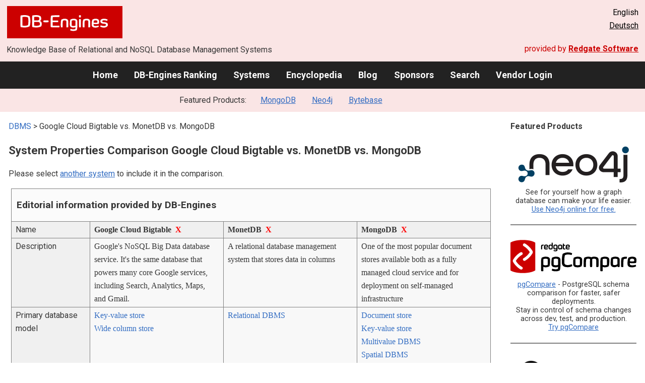

--- FILE ---
content_type: text/html; charset=UTF-8
request_url: https://db-engines.com/en/system/Google+Cloud+Bigtable%3BMonetDB%3BMongoDB
body_size: 1892
content:
<!DOCTYPE html>
<html lang="en">
<head>
    <meta charset="utf-8">
    <meta name="viewport" content="width=device-width, initial-scale=1">
    <title></title>
    <style>
        body {
            font-family: "Arial";
        }
    </style>
    <script type="text/javascript">
    window.awsWafCookieDomainList = [];
    window.gokuProps = {
"key":"AQIDAHjcYu/GjX+QlghicBgQ/7bFaQZ+m5FKCMDnO+vTbNg96AFJDgH7Hva0PDWzDG+o+lxtAAAAfjB8BgkqhkiG9w0BBwagbzBtAgEAMGgGCSqGSIb3DQEHATAeBglghkgBZQMEAS4wEQQMtICMwjzAEGqc06Z9AgEQgDv8HfE614lzKs0bgPDL5sQqSLXwmKiI8bI6UrZbgYkrNzYjpk/WburdFTXOKUcQtMzhflG3kQne4iP2Lg==",
          "iv":"CgAFux8bjAAAATVU",
          "context":"R1D0TegXMyFPBrBg8IGD+Lr0vzbSI4ARy+vWXwzx5tqoJx/9w/AkyIlYPmQWWIFrAeICS7SM8+9ERAcTyomKMIitAMuvbKE4DoY4tncMC0DdM0h0kpfv/4E04PsQEh7kMpvq2ebbEtrVIWU6iXDe0Ct/I1CzFzG44CX6YRF/qigugxQi6VWepNejVIr5RbS9pbTGK6RJy8l/K4t31Rr9cu3q2c8TbG7+YLeRTKsg1mSJP8HzvSKYpQEGf5dyXqywBA6pjG/DcdOxTbdEjlg2n2ajO3GMXegwJ5qWoDFOwwcTk4iabx9yF91KVOeeRLH0zy8YOqQfINIWRZwk1jYwvChCuZ2Wxg5S3RL50x7sz3qEAlAoE2Bj5BM4yfm0fruGS0R0XT0="
};
    </script>
    <script src="https://de8723b311ef.4a326184.eu-west-1.token.awswaf.com/de8723b311ef/fb6c172b2ca6/696cabd84c34/challenge.js"></script>
</head>
<body>
    <div id="challenge-container"></div>
    <script type="text/javascript">
        AwsWafIntegration.saveReferrer();
        AwsWafIntegration.checkForceRefresh().then((forceRefresh) => {
            if (forceRefresh) {
                AwsWafIntegration.forceRefreshToken().then(() => {
                    window.location.reload(true);
                });
            } else {
                AwsWafIntegration.getToken().then(() => {
                    window.location.reload(true);
                });
            }
        });
    </script>
    <noscript>
        <h1>JavaScript is disabled</h1>
        In order to continue, we need to verify that you're not a robot.
        This requires JavaScript. Enable JavaScript and then reload the page.
    </noscript>
</body>
</html>

--- FILE ---
content_type: text/html; charset=UTF-8
request_url: https://db-engines.com/en/system/Google+Cloud+Bigtable%3BMonetDB%3BMongoDB
body_size: 10259
content:
        <!DOCTYPE HTML PUBLIC "-//W3C//DTD HTML 4.01 Transitional//EN" "http://www.w3.org/TR/html4/loose.dtd">
        <html lang="en">
            <head>
                <meta http-equiv="Content-Type" content="text/html;charset=UTF-8">
                <link rel="stylesheet" type="text/css" href="https://db-engines.com/s31.css">
                <title>Google Cloud Bigtable vs. MonetDB vs. MongoDB Comparison</title><meta name="description" content="Detailed side-by-side view of Google Cloud Bigtable and MonetDB and MongoDB">
<meta name="referrer" content="unsafe-url">
</head><body>                    <script>
                        var _paq = window._paq = window._paq || [];
                        _paq.push(['trackPageView']);
                        _paq.push(['enableLinkTracking']);
                        (function() {
                            var u = "//db-engines.com/matomo/";
                            _paq.push(['setTrackerUrl', u + 'matomo.php']);
                            _paq.push(['setSiteId', '2']);
                            var d = document,
                                g = d.createElement('script'),
                                s = d.getElementsByTagName('script')[0];
                            g.async = true;
                            g.src = u + 'matomo.js';
                            s.parentNode.insertBefore(g, s);
                        })();
                    </script>
                    <noscript>
                        <p><img referrerpolicy="no-referrer-when-downgrade" src="//db-engines.com/matomo/matomo.php?idsite=2&amp;rec=1" style="border:0;" alt="" /></p>
                    </noscript>
        <div class="background"></div><table class="header"><tr><td class="ul"><a href="https://db-engines.com/en/"><img src="https://db-engines.com/db-engines.svg" border="0" width="231" height="64" alt="DB-Engines"></a><td class="uc"><td class="ur">English<br><a href="https://db-engines.com/de/system/Google+Cloud+Bigtable%3BMonetDB%3BMongoDB">Deutsch</a></table><table class="header"><tr><td class="ll">Knowledge Base of Relational and NoSQL Database Management Systems<td class="lr">provided by <a href="https://www.red-gate.com/">Redgate Software</a></table><div class="menu"><a href="https://db-engines.com/en/">Home</a><a href="https://db-engines.com/en/ranking">DB-Engines Ranking</a><a href="https://db-engines.com/en/systems">Systems</a><a href="https://db-engines.com/en/articles">Encyclopedia</a><a href="https://db-engines.com/en/blog">Blog</a><a href="https://db-engines.com/en/sponsors">Sponsors</a><a href="https://db-engines.com/en/search">Search</a><a href="https://db-engines.com/en/user_login">Vendor Login</a></div><div class="menu_featured">Featured Products:&nbsp;&nbsp;&nbsp;<a rel="sponsored" href="https://www.mongodb.com/lp/cloud/atlas/try3?utm_campaign=display_dbengines_pl_flighted_atlas_tryatlaslp_prosp_gic-null_ww-all_dev_dv-all_eng_leadgen&utm_source=dbengines&utm_medium=display&utm_content=buildmodernapps-A1">MongoDB</a><a rel="sponsored" href="https://neo4j.com/cloud/aura/?ref=db-engines&utm_source=db-engines&utm_medium=referral&utm_campaign=ref-db-engines">Neo4j</a><a rel="sponsored" href="https://www.bytebase.com/?utm_source=db-engines.com">Bytebase</a></div><table class="body"><tr><td><div class="dbentry"><div class="main"><p><a class=nound href="https://db-engines.com/en/systems">DBMS</a> &gt; Google Cloud Bigtable vs. MonetDB vs. MongoDB<h1>System Properties Comparison Google Cloud Bigtable vs. MonetDB vs. MongoDB</h1><p>Please select <a href="https://db-engines.com/en/systems/Google+Cloud+Bigtable%3BMonetDB%3BMongoDB" rel="nofollow">another system</a> to include it in the comparison.</p><table class=tools style="clear:both"><tr><td colspan=99 class=headline>Editorial information provided by DB-Engines<tr><td class="attribute">Name<td class=header>Google Cloud Bigtable&nbsp;&nbsp;<span class=exclude><a href="https://db-engines.com/en/system/MonetDB%3BMongoDB">X</a><span class="infobox infobox_l">exclude from comparison</span></span><td class=header>MonetDB&nbsp;&nbsp;<span class=exclude><a href="https://db-engines.com/en/system/Google+Cloud+Bigtable%3BMongoDB">X</a><span class="infobox infobox_l">exclude from comparison</span></span><td class=header>MongoDB&nbsp;&nbsp;<span class=exclude><a href="https://db-engines.com/en/system/Google+Cloud+Bigtable%3BMonetDB">X</a><span class="infobox infobox_l">exclude from comparison</span></span><tr><td class="attribute">Description<td class="value">Google's NoSQL Big Data database service. It's the same database that powers many core Google services, including Search, Analytics, Maps, and Gmail.<td class="value">A relational database management system that stores data in columns<td class="value">One of the most popular document stores available both as a fully managed cloud service and for deployment on self-managed infrastructure<tr><td class="attribute">Primary database model<td class="value"><a href="https://db-engines.com/en/article/Key-value+Stores">Key-value store</a><br><a href="https://db-engines.com/en/article/Wide+Column+Stores">Wide column store</a><td class="value"><a href="https://db-engines.com/en/article/RDBMS">Relational DBMS</a><td class="value"><a href="https://db-engines.com/en/article/Document+Stores">Document store</a><br><a href="https://db-engines.com/en/article/Key-value+Stores">Key-value store</a><br><a href="https://db-engines.com/en/article/Multivalue+DBMS">Multivalue DBMS</a><br><a href="https://db-engines.com/en/article/Spatial+DBMS">Spatial DBMS</a><br><a href="https://db-engines.com/en/article/Search+Engines">Search engine</a><br><a href="https://db-engines.com/en/article/Time+Series+DBMS">Time Series DBMS</a><br><a href="https://db-engines.com/en/article/Vector+DBMS">Vector DBMS</a><tr><td class="attribute">Secondary database models<td class="value"><td class="value"><a href="https://db-engines.com/en/article/Document+Stores">Document store</a><br><a href="https://db-engines.com/en/article/Spatial+DBMS">Spatial DBMS</a><td class="value"><a href="https://db-engines.com/en/article/Spatial+DBMS">Spatial DBMS</a><br><a href="https://db-engines.com/en/article/Search+Engines">Search engine</a> <span class=info><img src="https://db-engines.com/info.png" width=16 height=16 alt="info"><span class="infobox infobox_l">integrated Lucene index, currently in MongoDB Atlas only.</span></span><br><a href="https://db-engines.com/en/article/Time+Series+DBMS">Time Series DBMS</a> <span class=info><img src="https://db-engines.com/info.png" width=16 height=16 alt="info"><span class="infobox infobox_l">Time Series Collections introduced in Release 5.0</span></span><br><a href="https://db-engines.com/en/article/Vector+DBMS">Vector DBMS</a> <span class=info><img src="https://db-engines.com/info.png" width=16 height=16 alt="info"><span class="infobox infobox_l">currently available in the MongoDB Atlas cloud service only</span></span><tr><td class="attribute"><table style="border-collapse:collapse;margin:0;padding:0;width:110%;"><tr><td style="margin:0;padding:0;border:0"><a href="https://db-engines.com/en/ranking">DB-Engines Ranking</a> <span class=info><img src="https://db-engines.com/info.png" width=16 height=16 alt="info"><span class="infobox infobox_r">measures the popularity of database management systems</span></span><td rowspan=2 style="margin:0;padding:0;border:0;vertical-align:bottom;"><a href="https://db-engines.com/en/ranking_trend/system/Google+Cloud+Bigtable%3BMonetDB%3BMongoDB"><img src="https://db-engines.com/ranking_trend_s.png" width=63 height=40 alt="ranking trend" style="padding-left:0.5em;"></a><tr><td style="margin:0;padding:0;border:0;text-align:right"><a href="https://db-engines.com/en/ranking_trend/system/Google+Cloud+Bigtable%3BMonetDB%3BMongoDB">Trend Chart</a></table><td class="value"><table class=dbi_mini><tr><th class=dbi_mini>Score<td class=dbi_mini colspan=2 style="text-align:left">2.58<tr><th class=dbi_mini>Rank<td class=dbi_mini>#102<th class=dbi_mini>&nbsp;&nbsp;<a href="https://db-engines.com/en/ranking">Overall</a><tr><th class=dbi_mini><td class=dbi_mini>#16<th class=dbi_mini>&nbsp;&nbsp;<a href="https://db-engines.com/en/ranking/key-value+store">Key-value stores</a><tr><th class=dbi_mini><td class=dbi_mini>#7<th class=dbi_mini>&nbsp;&nbsp;<a href="https://db-engines.com/en/ranking/wide+column+store">Wide column stores</a></table><td class="value"><table class=dbi_mini><tr><th class=dbi_mini>Score<td class=dbi_mini colspan=2 style="text-align:left">1.50<tr><th class=dbi_mini>Rank<td class=dbi_mini>#153<th class=dbi_mini>&nbsp;&nbsp;<a href="https://db-engines.com/en/ranking">Overall</a><tr><th class=dbi_mini><td class=dbi_mini>#69<th class=dbi_mini>&nbsp;&nbsp;<a href="https://db-engines.com/en/ranking/relational+dbms">Relational DBMS</a></table><td class="value"><table class=dbi_mini><tr><th class=dbi_mini>Score<td class=dbi_mini colspan=2 style="text-align:left">376.74<tr><th class=dbi_mini>Rank<td class=dbi_mini>#5<th class=dbi_mini>&nbsp;&nbsp;<a href="https://db-engines.com/en/ranking">Overall</a><tr><th class=dbi_mini><td class=dbi_mini>#1<th class=dbi_mini>&nbsp;&nbsp;<a href="https://db-engines.com/en/ranking/document+store">Document stores</a><tr><th class=dbi_mini><td class=dbi_mini>#1<th class=dbi_mini>&nbsp;&nbsp;<a href="https://db-engines.com/en/ranking/key-value+store">Key-value stores</a><tr><th class=dbi_mini><td class=dbi_mini>#1<th class=dbi_mini>&nbsp;&nbsp;<a href="https://db-engines.com/en/ranking/multivalue+dbms">Multivalue DBMS</a><tr><th class=dbi_mini><td class=dbi_mini>#1<th class=dbi_mini>&nbsp;&nbsp;<a href="https://db-engines.com/en/ranking/spatial+dbms">Spatial DBMS</a><tr><th class=dbi_mini><td class=dbi_mini>#1<th class=dbi_mini>&nbsp;&nbsp;<a href="https://db-engines.com/en/ranking/search+engine">Search engines</a><tr><th class=dbi_mini><td class=dbi_mini>#1<th class=dbi_mini>&nbsp;&nbsp;<a href="https://db-engines.com/en/ranking/time+series+dbms">Time Series DBMS</a><tr><th class=dbi_mini><td class=dbi_mini>#1<th class=dbi_mini>&nbsp;&nbsp;<a href="https://db-engines.com/en/ranking/vector+dbms">Vector DBMS</a></table><tr><td class="attribute">Website<td class="value"><a href="https://cloud.google.com/bigtable/" rel="nofollow">cloud.google.com/&shy;bigtable</a><td class="value"><a href="https://www.monetdb.org/" rel="nofollow">www.monetdb.org</a><td class="value"><a href="https://www.mongodb.com/" rel="nofollow">www.mongodb.com</a><tr><td class="attribute">Technical documentation<td class="value"><a href="https://cloud.google.com/bigtable/docs/" rel="nofollow">cloud.google.com/&shy;bigtable/&shy;docs</a><td class="value"><a href="https://www.monetdb.org/Documentation" rel="nofollow">www.monetdb.org/&shy;Documentation</a><td class="value"><a href="https://www.mongodb.com/docs/manual/" rel="nofollow">www.mongodb.com/&shy;docs/&shy;manual</a><tr><td class="attribute">Developer<td class="value">Google<td class="value">MonetDB BV<td class="value">MongoDB, Inc<tr><td class="attribute">Initial release<td class="value">2015<td class="value">2004<td class="value">2009<tr><td class="attribute">Current release<td class="value"><td class="value">Dec2023 (11.49), December 2023<td class="value">7.0.5, January 2024<tr><td class="attribute">License <span class=info><img src="https://db-engines.com/info.png" width=16 height=16 alt="info"><span class="infobox infobox_r">Commercial or Open Source</span></span><td class="value">commercial<td class="value">Open Source <span class=info><img src="https://db-engines.com/info.png" width=16 height=16 alt="info"><span class="infobox infobox_l">Mozilla Public License 2.0</span></span><td class="value">Open Source <span class=info><img src="https://db-engines.com/info.png" width=16 height=16 alt="info"><span class="infobox infobox_l">MongoDB Inc.'s Server Side Public License v1. Prior versions were published under GNU AGPL v3.0. Commercial licenses are also available.</span></span><tr><td class="attribute">Cloud-based only <span class=info><img src="https://db-engines.com/info.png" width=16 height=16 alt="info"><span class="infobox infobox_r">Only available as a cloud service</span></span><td class="value">yes<td class="value">no<td class="value">no <span class=info><img src="https://db-engines.com/info.png" width=16 height=16 alt="info"><span class="infobox infobox_l">MongoDB available as DBaaS (MongoDB Atlas)</span></span><tr><td class="attribute">DBaaS offerings <font size=-1>(sponsored links)</font> <span class=info><img src="https://db-engines.com/info.png" width=16 height=16 alt="info"><span class="infobox infobox_r">Database as a Service<br><br>Providers of DBaaS offerings, please <a href="https://db-engines.com/en/contact">contact us</a> to be listed.</span></span><td class="value"><td class="value"><td class="value"><tr><td class="attribute">Implementation language<td class="value"><td class="value">C<td class="value">C++<tr><td class="attribute">Server operating systems<td class="value">hosted<td class="value">FreeBSD<br>Linux<br>OS X<br>Solaris<br>Windows<td class="value">Linux<br>OS X<br>Solaris<br>Windows<tr><td class="attribute">Data scheme<td class="value">schema-free<td class="value">yes<td class="value">schema-free <span class=info><img src="https://db-engines.com/info.png" width=16 height=16 alt="info"><span class="infobox infobox_l">Although schema-free, documents of the same collection often follow the same structure. Optionally impose all or part of a schema by defining a JSON schema.</span></span><tr><td class="attribute">Typing <span class=info><img src="https://db-engines.com/info.png" width=16 height=16 alt="info"><span class="infobox infobox_r">predefined data types such as float or date</span></span><td class="value">no<td class="value">yes<td class="value">yes <span class=info><img src="https://db-engines.com/info.png" width=16 height=16 alt="info"><span class="infobox infobox_l">string, integer, double, decimal, boolean, date, object_id, geospatial</span></span><tr><td class="attribute">XML support <span class=info><img src="https://db-engines.com/info.png" width=16 height=16 alt="info"><span class="infobox infobox_r">Some form of processing data in XML format, e.g. support for XML data structures, and/or support for XPath, XQuery or XSLT.</span></span><td class="value">no<td class="value"><td class="value"><tr><td class="attribute">Secondary indexes<td class="value">no<td class="value">yes<td class="value">yes<tr><td class="attribute">SQL <span class=info><img src="https://db-engines.com/info.png" width=16 height=16 alt="info"><span class="infobox infobox_r">Support of SQL</span></span><td class="value">Yes. As of 2025, Google Cloud Bigtable supports SQL as a generally available feature. It is based on GoogleSQL and includes support for JSON functions, VIEWs, continuous materialized views, and map types and other features for working with collections of data, i.e the NoSQL data that is traditionally stored in Bigtable's NoSQL model. <span class=info><img src="https://db-engines.com/info.png" width=16 height=16 alt="info"><span class="infobox infobox_l"><a href="https://cloud.google.com/bigtable/docs/googlesql-overview" rel="nofollow">cloud.google.com/&shy;bigtable/&shy;docs/&shy;googlesql-overview</a></span></span><td class="value">yes <span class=info><img src="https://db-engines.com/info.png" width=16 height=16 alt="info"><span class="infobox infobox_l">SQL 2003 with some extensions</span></span><td class="value">Read-only SQL queries via the MongoDB Atlas SQL Interface<tr><td class="attribute">APIs and other access methods<td class="value">gRPC (using protocol buffers) API<br>HappyBase (Python library)<br>HBase compatible API (Java)<td class="value">JDBC<br>native C  library <span class=info><img src="https://db-engines.com/info.png" width=16 height=16 alt="info"><span class="infobox infobox_l">MAPI library (MonetDB application programming interface)</span></span><br>ODBC<td class="value">GraphQL<br>HTTP REST<br>Prisma<br>proprietary protocol using JSON<tr><td class="attribute">Supported programming languages<td class="value">C#<br>C++<br>Go<br>Java<br>JavaScript (Node.js)<br>Python<br>SQL<td class="value">C<br>C++<br>Java<br>JavaScript (Node.js)<br>Perl<br>PHP<br>Python<br>R<br>Ruby<td class="value">Actionscript <span class=info><img src="https://db-engines.com/info.png" width=16 height=16 alt="info"><span class="infobox infobox_l">unofficial driver</span></span><br>C<br>C#<br>C++<br>Clojure <span class=info><img src="https://db-engines.com/info.png" width=16 height=16 alt="info"><span class="infobox infobox_l">unofficial driver</span></span><br>ColdFusion <span class=info><img src="https://db-engines.com/info.png" width=16 height=16 alt="info"><span class="infobox infobox_l">unofficial driver</span></span><br>D <span class=info><img src="https://db-engines.com/info.png" width=16 height=16 alt="info"><span class="infobox infobox_l">unofficial driver</span></span><br>Dart <span class=info><img src="https://db-engines.com/info.png" width=16 height=16 alt="info"><span class="infobox infobox_l">unofficial driver</span></span><br>Delphi <span class=info><img src="https://db-engines.com/info.png" width=16 height=16 alt="info"><span class="infobox infobox_l">unofficial driver</span></span><br>Erlang<br>Go<br>Groovy <span class=info><img src="https://db-engines.com/info.png" width=16 height=16 alt="info"><span class="infobox infobox_l">unofficial driver</span></span><br>Haskell<br>Java<br>JavaScript<br>Kotlin<br>Lisp <span class=info><img src="https://db-engines.com/info.png" width=16 height=16 alt="info"><span class="infobox infobox_l">unofficial driver</span></span><br>Lua <span class=info><img src="https://db-engines.com/info.png" width=16 height=16 alt="info"><span class="infobox infobox_l">unofficial driver</span></span><br>MatLab <span class=info><img src="https://db-engines.com/info.png" width=16 height=16 alt="info"><span class="infobox infobox_l">unofficial driver</span></span><br>Perl<br>PHP<br>PowerShell <span class=info><img src="https://db-engines.com/info.png" width=16 height=16 alt="info"><span class="infobox infobox_l">unofficial driver</span></span><br>Prolog <span class=info><img src="https://db-engines.com/info.png" width=16 height=16 alt="info"><span class="infobox infobox_l">unofficial driver</span></span><br>Python<br>R <span class=info><img src="https://db-engines.com/info.png" width=16 height=16 alt="info"><span class="infobox infobox_l">unofficial driver</span></span><br>Ruby<br>Rust<br>Scala<br>Smalltalk <span class=info><img src="https://db-engines.com/info.png" width=16 height=16 alt="info"><span class="infobox infobox_l">unofficial driver</span></span><br>Swift<tr><td class="attribute">Server-side scripts <span class=info><img src="https://db-engines.com/info.png" width=16 height=16 alt="info"><span class="infobox infobox_r">Stored procedures</span></span><td class="value">no<td class="value">yes, in SQL, C, R<td class="value">JavaScript<tr><td class="attribute">Triggers<td class="value">no<td class="value">yes<td class="value">yes <span class=info><img src="https://db-engines.com/info.png" width=16 height=16 alt="info"><span class="infobox infobox_l">in MongoDB Atlas only</span></span><tr><td class="attribute">Partitioning methods <span class=info><img src="https://db-engines.com/info.png" width=16 height=16 alt="info"><span class="infobox infobox_r">Methods for storing different data on different nodes</span></span><td class="value">Sharding<td class="value">Sharding via remote tables<td class="value">Sharding <span class=info><img src="https://db-engines.com/info.png" width=16 height=16 alt="info"><span class="infobox infobox_l">Partitioned by hashed, ranged, or zoned sharding keys. Live resharding allows users to change their shard keys as an online operation with zero downtime.</span></span><tr><td class="attribute">Replication methods <span class=info><img src="https://db-engines.com/info.png" width=16 height=16 alt="info"><span class="infobox infobox_r">Methods for redundantly storing data on multiple nodes</span></span><td class="value">Internal replication in Colossus, and regional replication between two clusters in different zones<td class="value">none <span class=info><img src="https://db-engines.com/info.png" width=16 height=16 alt="info"><span class="infobox infobox_l">Source-replica replication available in experimental status</span></span><td class="value">Multi-Source deployments with  MongoDB Atlas Global Clusters<br>Source-replica replication<tr><td class="attribute">MapReduce <span class=info><img src="https://db-engines.com/info.png" width=16 height=16 alt="info"><span class="infobox infobox_r">Offers an API for user-defined Map/Reduce methods</span></span><td class="value">yes<td class="value">no<td class="value">yes<tr><td class="attribute">Consistency concepts <span class=info><img src="https://db-engines.com/info.png" width=16 height=16 alt="info"><span class="infobox infobox_r">Methods to ensure consistency in a distributed system</span></span><td class="value">Immediate consistency (for a single cluster), Eventual consistency (for two or more replicated clusters)<td class="value"><td class="value">Eventual Consistency <span class=info><img src="https://db-engines.com/info.png" width=16 height=16 alt="info"><span class="infobox infobox_l">can be individually decided for each read operation</span></span><br>Immediate Consistency <span class=info><img src="https://db-engines.com/info.png" width=16 height=16 alt="info"><span class="infobox infobox_l">default behaviour</span></span><tr><td class="attribute">Foreign keys <span class=info><img src="https://db-engines.com/info.png" width=16 height=16 alt="info"><span class="infobox infobox_r">Referential integrity</span></span><td class="value">no<td class="value">yes<td class="value">no <span class=info><img src="https://db-engines.com/info.png" width=16 height=16 alt="info"><span class="infobox infobox_l">typically not used, however similar functionality with DBRef possible</span></span><tr><td class="attribute">Transaction concepts <span class=info><img src="https://db-engines.com/info.png" width=16 height=16 alt="info"><span class="infobox infobox_r">Support to ensure data integrity after non-atomic manipulations of data</span></span><td class="value">Atomic single-row operations<td class="value">ACID<td class="value">Multi-document ACID Transactions with snapshot isolation<tr><td class="attribute">Concurrency <span class=info><img src="https://db-engines.com/info.png" width=16 height=16 alt="info"><span class="infobox infobox_r">Support for concurrent manipulation of data</span></span><td class="value">yes<td class="value">yes<td class="value">yes<tr><td class="attribute">Durability <span class=info><img src="https://db-engines.com/info.png" width=16 height=16 alt="info"><span class="infobox infobox_r">Support for making data persistent</span></span><td class="value">yes<td class="value">yes<td class="value">yes <span class=info><img src="https://db-engines.com/info.png" width=16 height=16 alt="info"><span class="infobox infobox_l">optional, enabled by default</span></span><tr><td class="attribute">In-memory capabilities <span class=info><img src="https://db-engines.com/info.png" width=16 height=16 alt="info"><span class="infobox infobox_r">Is there an option to define some or all structures to be held in-memory only.</span></span><td class="value">no<td class="value"><td class="value">yes <span class=info><img src="https://db-engines.com/info.png" width=16 height=16 alt="info"><span class="infobox infobox_l">In-memory storage engine introduced with MongoDB version 3.2</span></span><tr><td class="attribute">User concepts <span class=info><img src="https://db-engines.com/info.png" width=16 height=16 alt="info"><span class="infobox infobox_r">Access control</span></span><td class="value">Access rights for users, groups and roles based on <a href="https://cloud.google.com/iam/docs/overview" rel="nofollow">Google Cloud Identity and Access Management (IAM)</a><td class="value">fine grained access rights according to SQL-standard<td class="value">Access rights for users and roles<tr><td colspan=99 class=hint><h2>More information provided by the system vendor</h2><p>We invite representatives of system vendors to <a style="text-decoration:underline;" href="https://db-engines.com/en/services">contact us</a> for updating and extending the system information,<br>and for displaying vendor-provided information such as key customers, competitive advantages and market metrics.<tr><td colspan=99 class=hint><h2>Related products and services</h2><p>We invite representatives of vendors of related products to <a style="text-decoration:underline;" href="https://db-engines.com/en/services">contact us</a> for presenting information about their offerings here.<tr><td colspan=99 class=headline>More resources<tr><td><td class=header>Google Cloud Bigtable<td class=header>MonetDB<td class=header>MongoDB<tr><td>DB-Engines blog posts<td class=value><td class=value><td class=value><p><a href="https://db-engines.com/en/blog_post/110">DB-Engines shares Q1 2025 database industry rankings and top climbers: Snowflake and PostgreSQL trending</a><br><span style="color:gray">1 May 2025, DB-Engines<p><a href="https://db-engines.com/en/blog_post/93">Snowflake is the DBMS of the Year 2021</a><br><span style="color:gray">3 January 2022, Paul Andlinger, Matthias Gelbmann<p><a href="https://db-engines.com/en/blog_post/85">PostgreSQL is the DBMS of the Year 2020</a><br><span style="color:gray">4 January 2021, Paul Andlinger, Matthias Gelbmann<p style="font-size:80%;text-align:right"> <a href="https://db-engines.com/en/blog/MongoDB" rel=nofollow>show all</a><tr><td>Recent citations in the news<td class=value><p><a href="https://news.google.com/rss/articles/CBMijAFBVV95cUxPYmpQV2JhQXpWdUJEbENqUTQ1a2Fsa3J4RUJjZEp1bjByNVJOS1V5cWIwX2dzeFIxUFRaNHU3YTJNTDI4UFhpeHZUOERnRzkxQy1UYVVoelliSTRrZHdnMk9oc1lvV3ZVYno2SHVqUnFDZWVzcmw2bWNScW9KR0pDa2JfMzJYd0N0MmVZag?oc=5" rel="nofollow" data-wi=ignore>Introducing Bigtable tiered storage: Save more data, longer, for less</a><br><span style="color:gray">27 October 2025, Google Cloud</span><p><a href="https://news.google.com/rss/articles/CBMidEFVX3lxTE8yajJPcnlaSmd2TGRZMHJXVm8wNlJGVG9COFhKbEFpeE5aZkhSdVhDMnhuTXdaWVo3Ml94SEZmeU5FNHdrc0JPUXA5alNNR3hmY25yLUIxMFF0dlNqVzRWR1Q5bXJsbHJHTVBGNExyN2UyLVlL?oc=5" rel="nofollow" data-wi=ignore>Google Cloud Introduces Bigtable Tiered Storage</a><br><span style="color:gray">23 November 2025, infoq.com</span><p><a href="https://news.google.com/rss/articles/[base64]?oc=5" rel="nofollow" data-wi=ignore>Google adds tiered storage to NoSQL Bigtable to reduce complexity, costs</a><br><span style="color:gray">30 October 2025, InfoWorld</span><p><a href="https://news.google.com/rss/articles/[base64]?oc=5" rel="nofollow" data-wi=ignore>Exploring Bigtable read throughput performance gains</a><br><span style="color:gray">12 June 2025, Google Cloud</span><p><a href="https://news.google.com/rss/articles/[base64]?oc=5" rel="nofollow" data-wi=ignore>What's next for Google Cloud databases? AI inside SQL and more</a><br><span style="color:gray">9 April 2025, Venturebeat</span><p style="font-size:80%;text-align:right">provided by <a href="https://www.google.com/search?q=Google+BigTable&tbm=nws">Google News</a><td class=value><p><a href="https://news.google.com/rss/articles/CBMikAFBVV95cUxNckhJdWpvbWxQUy05YkdWTlQ3VVktWENJVGdRMHZfUVZQdjhaQlN2dU5ldWVVTFdjc04xZkxPdTZFRHNBbkl1XzgzSkJTcXBSNGNFTUJYbUlzRC1JZ1pWRzIyVWRHZ2F3bjVhM1BhZVAwbnE5VkJvRmZ4ZnBjRnVKR1BIQV8zR1VaUWVzakd4OUg?oc=5" rel="nofollow" data-wi=ignore>Using MonetDB for High-Performance Applications</a><br><span style="color:gray">27 April 2018, Open Source For You</span><p><a href="https://news.google.com/rss/articles/CBMiYEFVX3lxTFB6U0E3WTEyQ0U0YnRjVVlDd25mZGI0OVZwMlZWNGowQVNyTEtTU2xFaFZka25iN3h0TkpZSWNSWTZ4cF9yR3drQTRfa09ZanZkeDJ5WThDQ2h3bGZPMEFPOQ?oc=5" rel="nofollow" data-wi=ignore>New spin-off MonetDB B.V.</a><br><span style="color:gray">16 September 2008, CWI Amsterdam</span><p><a href="https://news.google.com/rss/articles/CBMifkFVX3lxTFA0QTFZS2JXVEJ5ZmxlZUdVbWl4ZzlXY29ybWRvZk9pT0ZEVlFxajNzUkd3UTkyTjI2V1Y0RThQRURLNXZxTF9aaG9hSjVuZy05LWpLc1AwVkFCV0hGTGR6ZVUyRm9xelNYRGZJbWc0NzlJSjU4MkFfVFJuN290UQ?oc=5" rel="nofollow" data-wi=ignore>Monet DB The Column-Store Pioneer</a><br><span style="color:gray">4 September 2019, Open Source For You</span><p><a href="https://news.google.com/rss/articles/[base64]?oc=5" rel="nofollow" data-wi=ignore>CWI spin-off DuckDB Labs partners with MotherDuck, who raises $47.5 million</a><br><span style="color:gray">17 November 2022, CWI Amsterdam</span><p><a href="https://news.google.com/rss/articles/[base64]?oc=5" rel="nofollow" data-wi=ignore>Snowflake’s co-founder Marcin Żukowski reflects on his time at CWI</a><br><span style="color:gray">18 November 2020, CWI Amsterdam</span><p style="font-size:80%;text-align:right">provided by <a href="https://www.google.com/search?q=MonetDB&tbm=nws">Google News</a><td class=value><p><a href="https://news.google.com/rss/articles/CBMieEFVX3lxTE9jdGh2SndOdHloTS1IOVpJbWVvLUJBSTY3R1ZIX3l6WTdHMVFSNGllNHRCRk9PSExxN1lzRzR6LUsyb2xyZXgyS0FDRDhSUjdMVnF4R0RnQVJ1dXlranl2X1NmU3FUT1ZObkNXX3dyNFREUkxndHpLMA?oc=5" rel="nofollow" data-wi=ignore>Caching With MongoDB for Faster Laravel Apps</a><br><span style="color:gray">6 January 2026, Laravel News</span><p><a href="https://news.google.com/rss/articles/CBMihgFBVV95cUxPVzhpazd3ZVFoTloyY1h0UE1veFo4ZEdnQ0ItNXc4bENRZEpnNmJfdUw4UHhDbTdYVFVUWjhjcjY0dWR1VUtfdUpRbHVoVkdqdUlsc3VmbU80Q0NCSTZKQUJiNW5Pd3BNZnREM3NwRUVheDlvcmJnYlBpaWYzZy1EZnhlZURyQQ?oc=5" rel="nofollow" data-wi=ignore>Marqeta, MongoDB, Twilio, Asana, and BILL Shares Plummet, What You Need To Know</a><br><span style="color:gray">8 January 2026, Yahoo Finance</span><p><a href="https://news.google.com/rss/articles/CBMigwFBVV95cUxQUFpRSDNmTmZscTAwd3JiRC1uX2kzeXZLUkZ5WXYtMkVVNURNRmhkbEcwOXQ5dkVIeGJkMmhCNEs1c2diZlBLV3dCQlFjdVRzT21FV1Y0djhrbEtUZHNfQ00wb1J1MUtOSFlkMldPanVyNmhlMktLdW1xRk1oQ1A2cVkxWQ?oc=5" rel="nofollow" data-wi=ignore>'Heartbleed of MongoDB' under active exploit</a><br><span style="color:gray">30 December 2025, theregister.com</span><p><a href="https://news.google.com/rss/articles/[base64]?oc=5" rel="nofollow" data-wi=ignore>MongoDB: Following Palantir’s Playbook (Rating Upgrade) (NASDAQ:MDB)</a><br><span style="color:gray">30 December 2025, Seeking Alpha</span><p><a href="https://news.google.com/rss/articles/[base64]?oc=5" rel="nofollow" data-wi=ignore>MongoBleed Detector Tool Released to Detect MongoDB Vulnerability(CVE-2025-14847)</a><br><span style="color:gray">29 December 2025, Cyber Security News</span><p style="font-size:80%;text-align:right">provided by <a href="https://www.google.com/search?q=MongoDB&tbm=nws">Google News</a></table><br><br><p><b>Share this page</b><ul class="share-buttons"><li><a href="mailto:?subject=Google Cloud Bigtable vs. MonetDB vs. MongoDB Comparison&body=Google Cloud Bigtable vs. MonetDB vs. MongoDB Comparison - https://db-engines.com/en/system/Google+Cloud+Bigtable%3BMonetDB%3BMongoDB" title="Send email"><img loading=lazy alt="Send email" src="https://db-engines.com/pictures/Email.svg" width=40 height=40></a><li><a href="https://www.linkedin.com/shareArticle?mini=true&url=https%3A%2F%2Fdb-engines.com%2Fen%2Fsystem%2FGoogle%2BCloud%2BBigtable%253BMonetDB%253BMongoDB&title=Google+Cloud+Bigtable+vs.+MonetDB+vs.+MongoDB+Comparison" title="Share on LinkedIn" target="_blank" rel="nofollow noopener noreferrer" onclick="window.open('https://www.linkedin.com/shareArticle?mini=true&url=https%3A%2F%2Fdb-engines.com%2Fen%2Fsystem%2FGoogle%2BCloud%2BBigtable%253BMonetDB%253BMongoDB&title=Google+Cloud+Bigtable+vs.+MonetDB+vs.+MongoDB+Comparison', '_blank', 'width=600,height=400'); return false;"><img loading=lazy alt="Share on LinkedIn" src="https://db-engines.com/pictures/LinkedIn.svg" width=40 height=40></a><li><a href="https://www.facebook.com/sharer/sharer.php?u=https%3A%2F%2Fdb-engines.com%2Fen%2Fsystem%2FGoogle%2BCloud%2BBigtable%253BMonetDB%253BMongoDB&quote=Google+Cloud+Bigtable+vs.+MonetDB+vs.+MongoDB+Comparison" title="Share on Facebook" target="_blank" rel="nofollow noopener noreferrer" onclick="window.open('https://www.facebook.com/sharer/sharer.php?u=https%3A%2F%2Fdb-engines.com%2Fen%2Fsystem%2FGoogle%2BCloud%2BBigtable%253BMonetDB%253BMongoDB&quote=Google+Cloud+Bigtable+vs.+MonetDB+vs.+MongoDB+Comparison', '_blank', 'width=600,height=400'); return false;"><img loading=lazy alt="Share on Facebook" src="https://db-engines.com/pictures/Facebook.svg" width=40 height=40></a><li><a href="https://twitter.com/intent/tweet?source=https%3A%2F%2Fdb-engines.com%2Fen%2Fsystem%2FGoogle%2BCloud%2BBigtable%253BMonetDB%253BMongoDB&text=Google+Cloud+Bigtable+vs.+MonetDB+vs.+MongoDB+Comparison - https%3A%2F%2Fdb-engines.com%2Fen%2Fsystem%2FGoogle%2BCloud%2BBigtable%253BMonetDB%253BMongoDB&via=DBEngines" title="Tweet" target="_blank" rel="nofollow noopener noreferrer" onclick="window.open('https://twitter.com/intent/tweet?text=Google+Cloud+Bigtable+vs.+MonetDB+vs.+MongoDB+Comparison%20-%20https%3A%2F%2Fdb-engines.com%2Fen%2Fsystem%2FGoogle%2BCloud%2BBigtable%253BMonetDB%253BMongoDB&via=DBEngines', '_blank', 'width=600,height=400'); return false;"><img loading=lazy alt="Tweet" src="https://db-engines.com/pictures/X.svg" height=35 style="padding-bottom:3px;"></a></ul></div></div></td><td><div class="sidemenu "><p><b>Featured Products</b><div class="promo"><a rel="sponsored" href="https://neo4j.com/cloud/aura/?ref=db-engines&utm_source=db-engines&utm_medium=referral&utm_campaign=ref-db-engines"><img src="//db-engines.com/pictures/Neo4j-logo_color_sm.png" alt="Neo4j logo" width="220" height="80"></a><p>See for yourself how a graph database can make your life easier. <br> <a rel="nofollow" href="https://neo4j.com/cloud/aura/?ref=db-engines&utm_source=db-engines&utm_medium=referral&utm_campaign=ref-db-engines">Use Neo4j online for free.</a></p></div><div class="promo"><a rel="nofollow" href="https://www.red-gate.com/redgate-foundry/projects/pgcompare/"><img src="//db-engines.com/pictures/redgate/pgCompare-250-80.png" alt="Redgate pgCompare logo" width="250" height="80"></a> <p> <a rel="nofollow" href="https://www.red-gate.com/redgate-foundry/projects/pgcompare/">pgCompare</a> - PostgreSQL schema comparison for faster, safer deployments.<br>Stay in control of schema changes across dev, test, and production.
<br><a rel="nofollow" href="https://www.red-gate.com/redgate-foundry/projects/pgcompare/">Try pgCompare</a> </p></div><div class="promo"><a rel="sponsored" href="https://www.bytebase.com/?utm_source=db-engines.com"><img src="//db-engines.com/pictures/bytebase/bytebase-dbengine.png" alt="Bytebase logo" width="220"></a><p>Every schema migration<br/>Every database engine<br/>Every access grant<br/>Every data fix<br/><a rel="sponsored" href="https://www.bytebase.com/?utm_source=db-engines.com">One Place</a></p></div><div class="promo"><a rel="sponsored" href="https://www.mongodb.com/lp/cloud/atlas/try3?utm_campaign=display_dbengines_pl_flighted_atlas_tryatlaslp_prosp_gic-null_ww-all_dev_dv-all_eng_leadgen&utm_source=dbengines&utm_medium=display&utm_content=buildmodernapps-A1"><img src="//db-engines.com/pictures/mongodb/mongodb-dark.png" alt="MongoDB logo" width="220" height="56"></a><p>Build modern apps where you want, how you want, at the speed you want with MongoDB Atlas.<br> <a rel="nofollow" href="https://www.mongodb.com/lp/cloud/atlas/try3?utm_campaign=display_dbengines_pl_flighted_atlas_tryatlaslp_prosp_gic-null_ww-all_dev_dv-all_eng_leadgen&utm_source=dbengines&utm_medium=display&utm_content=buildmodernapps-A1">Get started free.</a></p></div><p style="text-align:center;margin-top:2em;text-decoration:underline"><a href="https://db-engines.com/en/services">Present your product here</a></div></td></tr></table><footer><div><div class="l"><a href="https://db-engines.com/en/"><img src="https://db-engines.com/db-engines.svg" border="0" width="165" alt="DB-Engines"></a><ul class="links"><li><a href="https://db-engines.com/en/about">About Us</a></li><li><a href="https://db-engines.com/en/services">Advertising and Services</a></li><li><a href="https://db-engines.com/en/privacy" rel=nofollow>Privacy Policy</a></li><li><a href="https://db-engines.com/en/contact">Contact</a></li></ul><ul class="social"><li>Follow DB-Engines.com</li><li><a href="https://www.linkedin.com/company/db-engines" target="_blank" rel="noopener noreferrer" title="LinkedIn"><img loading="lazy" src="https://db-engines.com/pictures/LinkedIn-white.svg" width="24" height="24" alt="LinkedIn"></a></li><li><a href="https://twitter.com/DBEngines" target="_blank" rel="noopener noreferrer" title="Twitter"><img loading="lazy" src="https://db-engines.com/pictures/X-white.svg" width="20" height="20" alt="X"></a></li><li><a rel="me" href="https://techhub.social/@DBEngines" target="_blank" rel="noopener noreferrer" title="Mastodon"><img loading="lazy" src="https://db-engines.com/pictures/Mastodon-white.svg" width="24" height="24" alt="Mastodon"></a></li><li><a href="https://bsky.app/profile/db-engines.com" target="_blank" rel="noopener noreferrer" title="Bluesky"><img loading="lazy" src="https://db-engines.com/pictures/Bluesky-white.svg" width="24" height="24" alt="Bluesky"></a></li></ul></div><div class="r"><a href="https://www.red-gate.com/" target="_blank"><img src="https://db-engines.com/redgate.svg" border="0" alt="Redgate Software Ltd logo"></a><h2>End-to-end Database DevOps</h2><p>Reliably surface value across multiple platforms, faster</p><p><a href="https://www.red-gate.com/solutions/" target="_blank">See our solutions</a></p></div></div></footer><footer class="copyright"><div><div class="l"><p>Despite careful research, we can assume no liability for the information presented here to be complete and accurate.</p></div><div class="r"><p>Copyright &copy; 2026 Red Gate Software Ltd</p></div></div></footer>